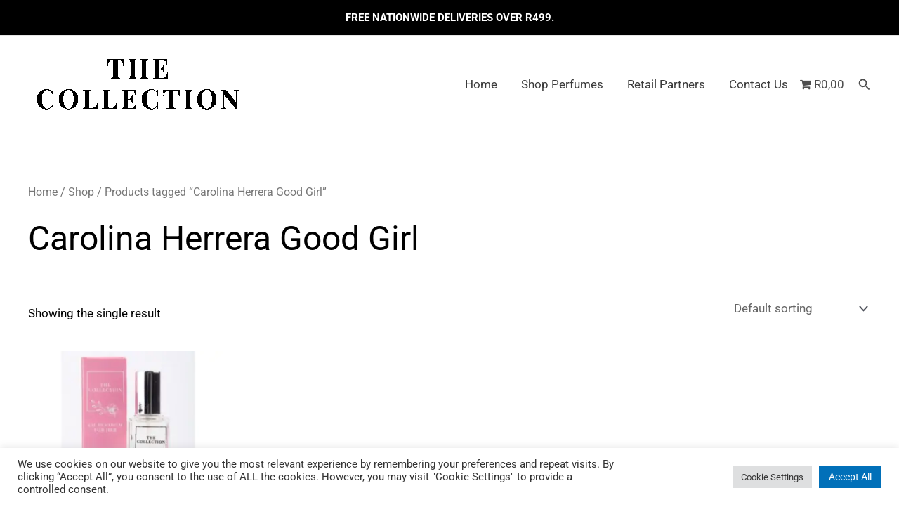

--- FILE ---
content_type: text/html; charset=utf-8
request_url: https://www.google.com/recaptcha/api2/anchor?ar=1&k=6Lfdu_grAAAAAG_fK0anyZcR3iYMkICKm-hMWtEg&co=aHR0cHM6Ly9jb2xsZWN0aW9ucGVyZnVtZS5jby56YTo0NDM.&hl=en&v=PoyoqOPhxBO7pBk68S4YbpHZ&size=invisible&anchor-ms=20000&execute-ms=30000&cb=52g9lv61jbb
body_size: 48764
content:
<!DOCTYPE HTML><html dir="ltr" lang="en"><head><meta http-equiv="Content-Type" content="text/html; charset=UTF-8">
<meta http-equiv="X-UA-Compatible" content="IE=edge">
<title>reCAPTCHA</title>
<style type="text/css">
/* cyrillic-ext */
@font-face {
  font-family: 'Roboto';
  font-style: normal;
  font-weight: 400;
  font-stretch: 100%;
  src: url(//fonts.gstatic.com/s/roboto/v48/KFO7CnqEu92Fr1ME7kSn66aGLdTylUAMa3GUBHMdazTgWw.woff2) format('woff2');
  unicode-range: U+0460-052F, U+1C80-1C8A, U+20B4, U+2DE0-2DFF, U+A640-A69F, U+FE2E-FE2F;
}
/* cyrillic */
@font-face {
  font-family: 'Roboto';
  font-style: normal;
  font-weight: 400;
  font-stretch: 100%;
  src: url(//fonts.gstatic.com/s/roboto/v48/KFO7CnqEu92Fr1ME7kSn66aGLdTylUAMa3iUBHMdazTgWw.woff2) format('woff2');
  unicode-range: U+0301, U+0400-045F, U+0490-0491, U+04B0-04B1, U+2116;
}
/* greek-ext */
@font-face {
  font-family: 'Roboto';
  font-style: normal;
  font-weight: 400;
  font-stretch: 100%;
  src: url(//fonts.gstatic.com/s/roboto/v48/KFO7CnqEu92Fr1ME7kSn66aGLdTylUAMa3CUBHMdazTgWw.woff2) format('woff2');
  unicode-range: U+1F00-1FFF;
}
/* greek */
@font-face {
  font-family: 'Roboto';
  font-style: normal;
  font-weight: 400;
  font-stretch: 100%;
  src: url(//fonts.gstatic.com/s/roboto/v48/KFO7CnqEu92Fr1ME7kSn66aGLdTylUAMa3-UBHMdazTgWw.woff2) format('woff2');
  unicode-range: U+0370-0377, U+037A-037F, U+0384-038A, U+038C, U+038E-03A1, U+03A3-03FF;
}
/* math */
@font-face {
  font-family: 'Roboto';
  font-style: normal;
  font-weight: 400;
  font-stretch: 100%;
  src: url(//fonts.gstatic.com/s/roboto/v48/KFO7CnqEu92Fr1ME7kSn66aGLdTylUAMawCUBHMdazTgWw.woff2) format('woff2');
  unicode-range: U+0302-0303, U+0305, U+0307-0308, U+0310, U+0312, U+0315, U+031A, U+0326-0327, U+032C, U+032F-0330, U+0332-0333, U+0338, U+033A, U+0346, U+034D, U+0391-03A1, U+03A3-03A9, U+03B1-03C9, U+03D1, U+03D5-03D6, U+03F0-03F1, U+03F4-03F5, U+2016-2017, U+2034-2038, U+203C, U+2040, U+2043, U+2047, U+2050, U+2057, U+205F, U+2070-2071, U+2074-208E, U+2090-209C, U+20D0-20DC, U+20E1, U+20E5-20EF, U+2100-2112, U+2114-2115, U+2117-2121, U+2123-214F, U+2190, U+2192, U+2194-21AE, U+21B0-21E5, U+21F1-21F2, U+21F4-2211, U+2213-2214, U+2216-22FF, U+2308-230B, U+2310, U+2319, U+231C-2321, U+2336-237A, U+237C, U+2395, U+239B-23B7, U+23D0, U+23DC-23E1, U+2474-2475, U+25AF, U+25B3, U+25B7, U+25BD, U+25C1, U+25CA, U+25CC, U+25FB, U+266D-266F, U+27C0-27FF, U+2900-2AFF, U+2B0E-2B11, U+2B30-2B4C, U+2BFE, U+3030, U+FF5B, U+FF5D, U+1D400-1D7FF, U+1EE00-1EEFF;
}
/* symbols */
@font-face {
  font-family: 'Roboto';
  font-style: normal;
  font-weight: 400;
  font-stretch: 100%;
  src: url(//fonts.gstatic.com/s/roboto/v48/KFO7CnqEu92Fr1ME7kSn66aGLdTylUAMaxKUBHMdazTgWw.woff2) format('woff2');
  unicode-range: U+0001-000C, U+000E-001F, U+007F-009F, U+20DD-20E0, U+20E2-20E4, U+2150-218F, U+2190, U+2192, U+2194-2199, U+21AF, U+21E6-21F0, U+21F3, U+2218-2219, U+2299, U+22C4-22C6, U+2300-243F, U+2440-244A, U+2460-24FF, U+25A0-27BF, U+2800-28FF, U+2921-2922, U+2981, U+29BF, U+29EB, U+2B00-2BFF, U+4DC0-4DFF, U+FFF9-FFFB, U+10140-1018E, U+10190-1019C, U+101A0, U+101D0-101FD, U+102E0-102FB, U+10E60-10E7E, U+1D2C0-1D2D3, U+1D2E0-1D37F, U+1F000-1F0FF, U+1F100-1F1AD, U+1F1E6-1F1FF, U+1F30D-1F30F, U+1F315, U+1F31C, U+1F31E, U+1F320-1F32C, U+1F336, U+1F378, U+1F37D, U+1F382, U+1F393-1F39F, U+1F3A7-1F3A8, U+1F3AC-1F3AF, U+1F3C2, U+1F3C4-1F3C6, U+1F3CA-1F3CE, U+1F3D4-1F3E0, U+1F3ED, U+1F3F1-1F3F3, U+1F3F5-1F3F7, U+1F408, U+1F415, U+1F41F, U+1F426, U+1F43F, U+1F441-1F442, U+1F444, U+1F446-1F449, U+1F44C-1F44E, U+1F453, U+1F46A, U+1F47D, U+1F4A3, U+1F4B0, U+1F4B3, U+1F4B9, U+1F4BB, U+1F4BF, U+1F4C8-1F4CB, U+1F4D6, U+1F4DA, U+1F4DF, U+1F4E3-1F4E6, U+1F4EA-1F4ED, U+1F4F7, U+1F4F9-1F4FB, U+1F4FD-1F4FE, U+1F503, U+1F507-1F50B, U+1F50D, U+1F512-1F513, U+1F53E-1F54A, U+1F54F-1F5FA, U+1F610, U+1F650-1F67F, U+1F687, U+1F68D, U+1F691, U+1F694, U+1F698, U+1F6AD, U+1F6B2, U+1F6B9-1F6BA, U+1F6BC, U+1F6C6-1F6CF, U+1F6D3-1F6D7, U+1F6E0-1F6EA, U+1F6F0-1F6F3, U+1F6F7-1F6FC, U+1F700-1F7FF, U+1F800-1F80B, U+1F810-1F847, U+1F850-1F859, U+1F860-1F887, U+1F890-1F8AD, U+1F8B0-1F8BB, U+1F8C0-1F8C1, U+1F900-1F90B, U+1F93B, U+1F946, U+1F984, U+1F996, U+1F9E9, U+1FA00-1FA6F, U+1FA70-1FA7C, U+1FA80-1FA89, U+1FA8F-1FAC6, U+1FACE-1FADC, U+1FADF-1FAE9, U+1FAF0-1FAF8, U+1FB00-1FBFF;
}
/* vietnamese */
@font-face {
  font-family: 'Roboto';
  font-style: normal;
  font-weight: 400;
  font-stretch: 100%;
  src: url(//fonts.gstatic.com/s/roboto/v48/KFO7CnqEu92Fr1ME7kSn66aGLdTylUAMa3OUBHMdazTgWw.woff2) format('woff2');
  unicode-range: U+0102-0103, U+0110-0111, U+0128-0129, U+0168-0169, U+01A0-01A1, U+01AF-01B0, U+0300-0301, U+0303-0304, U+0308-0309, U+0323, U+0329, U+1EA0-1EF9, U+20AB;
}
/* latin-ext */
@font-face {
  font-family: 'Roboto';
  font-style: normal;
  font-weight: 400;
  font-stretch: 100%;
  src: url(//fonts.gstatic.com/s/roboto/v48/KFO7CnqEu92Fr1ME7kSn66aGLdTylUAMa3KUBHMdazTgWw.woff2) format('woff2');
  unicode-range: U+0100-02BA, U+02BD-02C5, U+02C7-02CC, U+02CE-02D7, U+02DD-02FF, U+0304, U+0308, U+0329, U+1D00-1DBF, U+1E00-1E9F, U+1EF2-1EFF, U+2020, U+20A0-20AB, U+20AD-20C0, U+2113, U+2C60-2C7F, U+A720-A7FF;
}
/* latin */
@font-face {
  font-family: 'Roboto';
  font-style: normal;
  font-weight: 400;
  font-stretch: 100%;
  src: url(//fonts.gstatic.com/s/roboto/v48/KFO7CnqEu92Fr1ME7kSn66aGLdTylUAMa3yUBHMdazQ.woff2) format('woff2');
  unicode-range: U+0000-00FF, U+0131, U+0152-0153, U+02BB-02BC, U+02C6, U+02DA, U+02DC, U+0304, U+0308, U+0329, U+2000-206F, U+20AC, U+2122, U+2191, U+2193, U+2212, U+2215, U+FEFF, U+FFFD;
}
/* cyrillic-ext */
@font-face {
  font-family: 'Roboto';
  font-style: normal;
  font-weight: 500;
  font-stretch: 100%;
  src: url(//fonts.gstatic.com/s/roboto/v48/KFO7CnqEu92Fr1ME7kSn66aGLdTylUAMa3GUBHMdazTgWw.woff2) format('woff2');
  unicode-range: U+0460-052F, U+1C80-1C8A, U+20B4, U+2DE0-2DFF, U+A640-A69F, U+FE2E-FE2F;
}
/* cyrillic */
@font-face {
  font-family: 'Roboto';
  font-style: normal;
  font-weight: 500;
  font-stretch: 100%;
  src: url(//fonts.gstatic.com/s/roboto/v48/KFO7CnqEu92Fr1ME7kSn66aGLdTylUAMa3iUBHMdazTgWw.woff2) format('woff2');
  unicode-range: U+0301, U+0400-045F, U+0490-0491, U+04B0-04B1, U+2116;
}
/* greek-ext */
@font-face {
  font-family: 'Roboto';
  font-style: normal;
  font-weight: 500;
  font-stretch: 100%;
  src: url(//fonts.gstatic.com/s/roboto/v48/KFO7CnqEu92Fr1ME7kSn66aGLdTylUAMa3CUBHMdazTgWw.woff2) format('woff2');
  unicode-range: U+1F00-1FFF;
}
/* greek */
@font-face {
  font-family: 'Roboto';
  font-style: normal;
  font-weight: 500;
  font-stretch: 100%;
  src: url(//fonts.gstatic.com/s/roboto/v48/KFO7CnqEu92Fr1ME7kSn66aGLdTylUAMa3-UBHMdazTgWw.woff2) format('woff2');
  unicode-range: U+0370-0377, U+037A-037F, U+0384-038A, U+038C, U+038E-03A1, U+03A3-03FF;
}
/* math */
@font-face {
  font-family: 'Roboto';
  font-style: normal;
  font-weight: 500;
  font-stretch: 100%;
  src: url(//fonts.gstatic.com/s/roboto/v48/KFO7CnqEu92Fr1ME7kSn66aGLdTylUAMawCUBHMdazTgWw.woff2) format('woff2');
  unicode-range: U+0302-0303, U+0305, U+0307-0308, U+0310, U+0312, U+0315, U+031A, U+0326-0327, U+032C, U+032F-0330, U+0332-0333, U+0338, U+033A, U+0346, U+034D, U+0391-03A1, U+03A3-03A9, U+03B1-03C9, U+03D1, U+03D5-03D6, U+03F0-03F1, U+03F4-03F5, U+2016-2017, U+2034-2038, U+203C, U+2040, U+2043, U+2047, U+2050, U+2057, U+205F, U+2070-2071, U+2074-208E, U+2090-209C, U+20D0-20DC, U+20E1, U+20E5-20EF, U+2100-2112, U+2114-2115, U+2117-2121, U+2123-214F, U+2190, U+2192, U+2194-21AE, U+21B0-21E5, U+21F1-21F2, U+21F4-2211, U+2213-2214, U+2216-22FF, U+2308-230B, U+2310, U+2319, U+231C-2321, U+2336-237A, U+237C, U+2395, U+239B-23B7, U+23D0, U+23DC-23E1, U+2474-2475, U+25AF, U+25B3, U+25B7, U+25BD, U+25C1, U+25CA, U+25CC, U+25FB, U+266D-266F, U+27C0-27FF, U+2900-2AFF, U+2B0E-2B11, U+2B30-2B4C, U+2BFE, U+3030, U+FF5B, U+FF5D, U+1D400-1D7FF, U+1EE00-1EEFF;
}
/* symbols */
@font-face {
  font-family: 'Roboto';
  font-style: normal;
  font-weight: 500;
  font-stretch: 100%;
  src: url(//fonts.gstatic.com/s/roboto/v48/KFO7CnqEu92Fr1ME7kSn66aGLdTylUAMaxKUBHMdazTgWw.woff2) format('woff2');
  unicode-range: U+0001-000C, U+000E-001F, U+007F-009F, U+20DD-20E0, U+20E2-20E4, U+2150-218F, U+2190, U+2192, U+2194-2199, U+21AF, U+21E6-21F0, U+21F3, U+2218-2219, U+2299, U+22C4-22C6, U+2300-243F, U+2440-244A, U+2460-24FF, U+25A0-27BF, U+2800-28FF, U+2921-2922, U+2981, U+29BF, U+29EB, U+2B00-2BFF, U+4DC0-4DFF, U+FFF9-FFFB, U+10140-1018E, U+10190-1019C, U+101A0, U+101D0-101FD, U+102E0-102FB, U+10E60-10E7E, U+1D2C0-1D2D3, U+1D2E0-1D37F, U+1F000-1F0FF, U+1F100-1F1AD, U+1F1E6-1F1FF, U+1F30D-1F30F, U+1F315, U+1F31C, U+1F31E, U+1F320-1F32C, U+1F336, U+1F378, U+1F37D, U+1F382, U+1F393-1F39F, U+1F3A7-1F3A8, U+1F3AC-1F3AF, U+1F3C2, U+1F3C4-1F3C6, U+1F3CA-1F3CE, U+1F3D4-1F3E0, U+1F3ED, U+1F3F1-1F3F3, U+1F3F5-1F3F7, U+1F408, U+1F415, U+1F41F, U+1F426, U+1F43F, U+1F441-1F442, U+1F444, U+1F446-1F449, U+1F44C-1F44E, U+1F453, U+1F46A, U+1F47D, U+1F4A3, U+1F4B0, U+1F4B3, U+1F4B9, U+1F4BB, U+1F4BF, U+1F4C8-1F4CB, U+1F4D6, U+1F4DA, U+1F4DF, U+1F4E3-1F4E6, U+1F4EA-1F4ED, U+1F4F7, U+1F4F9-1F4FB, U+1F4FD-1F4FE, U+1F503, U+1F507-1F50B, U+1F50D, U+1F512-1F513, U+1F53E-1F54A, U+1F54F-1F5FA, U+1F610, U+1F650-1F67F, U+1F687, U+1F68D, U+1F691, U+1F694, U+1F698, U+1F6AD, U+1F6B2, U+1F6B9-1F6BA, U+1F6BC, U+1F6C6-1F6CF, U+1F6D3-1F6D7, U+1F6E0-1F6EA, U+1F6F0-1F6F3, U+1F6F7-1F6FC, U+1F700-1F7FF, U+1F800-1F80B, U+1F810-1F847, U+1F850-1F859, U+1F860-1F887, U+1F890-1F8AD, U+1F8B0-1F8BB, U+1F8C0-1F8C1, U+1F900-1F90B, U+1F93B, U+1F946, U+1F984, U+1F996, U+1F9E9, U+1FA00-1FA6F, U+1FA70-1FA7C, U+1FA80-1FA89, U+1FA8F-1FAC6, U+1FACE-1FADC, U+1FADF-1FAE9, U+1FAF0-1FAF8, U+1FB00-1FBFF;
}
/* vietnamese */
@font-face {
  font-family: 'Roboto';
  font-style: normal;
  font-weight: 500;
  font-stretch: 100%;
  src: url(//fonts.gstatic.com/s/roboto/v48/KFO7CnqEu92Fr1ME7kSn66aGLdTylUAMa3OUBHMdazTgWw.woff2) format('woff2');
  unicode-range: U+0102-0103, U+0110-0111, U+0128-0129, U+0168-0169, U+01A0-01A1, U+01AF-01B0, U+0300-0301, U+0303-0304, U+0308-0309, U+0323, U+0329, U+1EA0-1EF9, U+20AB;
}
/* latin-ext */
@font-face {
  font-family: 'Roboto';
  font-style: normal;
  font-weight: 500;
  font-stretch: 100%;
  src: url(//fonts.gstatic.com/s/roboto/v48/KFO7CnqEu92Fr1ME7kSn66aGLdTylUAMa3KUBHMdazTgWw.woff2) format('woff2');
  unicode-range: U+0100-02BA, U+02BD-02C5, U+02C7-02CC, U+02CE-02D7, U+02DD-02FF, U+0304, U+0308, U+0329, U+1D00-1DBF, U+1E00-1E9F, U+1EF2-1EFF, U+2020, U+20A0-20AB, U+20AD-20C0, U+2113, U+2C60-2C7F, U+A720-A7FF;
}
/* latin */
@font-face {
  font-family: 'Roboto';
  font-style: normal;
  font-weight: 500;
  font-stretch: 100%;
  src: url(//fonts.gstatic.com/s/roboto/v48/KFO7CnqEu92Fr1ME7kSn66aGLdTylUAMa3yUBHMdazQ.woff2) format('woff2');
  unicode-range: U+0000-00FF, U+0131, U+0152-0153, U+02BB-02BC, U+02C6, U+02DA, U+02DC, U+0304, U+0308, U+0329, U+2000-206F, U+20AC, U+2122, U+2191, U+2193, U+2212, U+2215, U+FEFF, U+FFFD;
}
/* cyrillic-ext */
@font-face {
  font-family: 'Roboto';
  font-style: normal;
  font-weight: 900;
  font-stretch: 100%;
  src: url(//fonts.gstatic.com/s/roboto/v48/KFO7CnqEu92Fr1ME7kSn66aGLdTylUAMa3GUBHMdazTgWw.woff2) format('woff2');
  unicode-range: U+0460-052F, U+1C80-1C8A, U+20B4, U+2DE0-2DFF, U+A640-A69F, U+FE2E-FE2F;
}
/* cyrillic */
@font-face {
  font-family: 'Roboto';
  font-style: normal;
  font-weight: 900;
  font-stretch: 100%;
  src: url(//fonts.gstatic.com/s/roboto/v48/KFO7CnqEu92Fr1ME7kSn66aGLdTylUAMa3iUBHMdazTgWw.woff2) format('woff2');
  unicode-range: U+0301, U+0400-045F, U+0490-0491, U+04B0-04B1, U+2116;
}
/* greek-ext */
@font-face {
  font-family: 'Roboto';
  font-style: normal;
  font-weight: 900;
  font-stretch: 100%;
  src: url(//fonts.gstatic.com/s/roboto/v48/KFO7CnqEu92Fr1ME7kSn66aGLdTylUAMa3CUBHMdazTgWw.woff2) format('woff2');
  unicode-range: U+1F00-1FFF;
}
/* greek */
@font-face {
  font-family: 'Roboto';
  font-style: normal;
  font-weight: 900;
  font-stretch: 100%;
  src: url(//fonts.gstatic.com/s/roboto/v48/KFO7CnqEu92Fr1ME7kSn66aGLdTylUAMa3-UBHMdazTgWw.woff2) format('woff2');
  unicode-range: U+0370-0377, U+037A-037F, U+0384-038A, U+038C, U+038E-03A1, U+03A3-03FF;
}
/* math */
@font-face {
  font-family: 'Roboto';
  font-style: normal;
  font-weight: 900;
  font-stretch: 100%;
  src: url(//fonts.gstatic.com/s/roboto/v48/KFO7CnqEu92Fr1ME7kSn66aGLdTylUAMawCUBHMdazTgWw.woff2) format('woff2');
  unicode-range: U+0302-0303, U+0305, U+0307-0308, U+0310, U+0312, U+0315, U+031A, U+0326-0327, U+032C, U+032F-0330, U+0332-0333, U+0338, U+033A, U+0346, U+034D, U+0391-03A1, U+03A3-03A9, U+03B1-03C9, U+03D1, U+03D5-03D6, U+03F0-03F1, U+03F4-03F5, U+2016-2017, U+2034-2038, U+203C, U+2040, U+2043, U+2047, U+2050, U+2057, U+205F, U+2070-2071, U+2074-208E, U+2090-209C, U+20D0-20DC, U+20E1, U+20E5-20EF, U+2100-2112, U+2114-2115, U+2117-2121, U+2123-214F, U+2190, U+2192, U+2194-21AE, U+21B0-21E5, U+21F1-21F2, U+21F4-2211, U+2213-2214, U+2216-22FF, U+2308-230B, U+2310, U+2319, U+231C-2321, U+2336-237A, U+237C, U+2395, U+239B-23B7, U+23D0, U+23DC-23E1, U+2474-2475, U+25AF, U+25B3, U+25B7, U+25BD, U+25C1, U+25CA, U+25CC, U+25FB, U+266D-266F, U+27C0-27FF, U+2900-2AFF, U+2B0E-2B11, U+2B30-2B4C, U+2BFE, U+3030, U+FF5B, U+FF5D, U+1D400-1D7FF, U+1EE00-1EEFF;
}
/* symbols */
@font-face {
  font-family: 'Roboto';
  font-style: normal;
  font-weight: 900;
  font-stretch: 100%;
  src: url(//fonts.gstatic.com/s/roboto/v48/KFO7CnqEu92Fr1ME7kSn66aGLdTylUAMaxKUBHMdazTgWw.woff2) format('woff2');
  unicode-range: U+0001-000C, U+000E-001F, U+007F-009F, U+20DD-20E0, U+20E2-20E4, U+2150-218F, U+2190, U+2192, U+2194-2199, U+21AF, U+21E6-21F0, U+21F3, U+2218-2219, U+2299, U+22C4-22C6, U+2300-243F, U+2440-244A, U+2460-24FF, U+25A0-27BF, U+2800-28FF, U+2921-2922, U+2981, U+29BF, U+29EB, U+2B00-2BFF, U+4DC0-4DFF, U+FFF9-FFFB, U+10140-1018E, U+10190-1019C, U+101A0, U+101D0-101FD, U+102E0-102FB, U+10E60-10E7E, U+1D2C0-1D2D3, U+1D2E0-1D37F, U+1F000-1F0FF, U+1F100-1F1AD, U+1F1E6-1F1FF, U+1F30D-1F30F, U+1F315, U+1F31C, U+1F31E, U+1F320-1F32C, U+1F336, U+1F378, U+1F37D, U+1F382, U+1F393-1F39F, U+1F3A7-1F3A8, U+1F3AC-1F3AF, U+1F3C2, U+1F3C4-1F3C6, U+1F3CA-1F3CE, U+1F3D4-1F3E0, U+1F3ED, U+1F3F1-1F3F3, U+1F3F5-1F3F7, U+1F408, U+1F415, U+1F41F, U+1F426, U+1F43F, U+1F441-1F442, U+1F444, U+1F446-1F449, U+1F44C-1F44E, U+1F453, U+1F46A, U+1F47D, U+1F4A3, U+1F4B0, U+1F4B3, U+1F4B9, U+1F4BB, U+1F4BF, U+1F4C8-1F4CB, U+1F4D6, U+1F4DA, U+1F4DF, U+1F4E3-1F4E6, U+1F4EA-1F4ED, U+1F4F7, U+1F4F9-1F4FB, U+1F4FD-1F4FE, U+1F503, U+1F507-1F50B, U+1F50D, U+1F512-1F513, U+1F53E-1F54A, U+1F54F-1F5FA, U+1F610, U+1F650-1F67F, U+1F687, U+1F68D, U+1F691, U+1F694, U+1F698, U+1F6AD, U+1F6B2, U+1F6B9-1F6BA, U+1F6BC, U+1F6C6-1F6CF, U+1F6D3-1F6D7, U+1F6E0-1F6EA, U+1F6F0-1F6F3, U+1F6F7-1F6FC, U+1F700-1F7FF, U+1F800-1F80B, U+1F810-1F847, U+1F850-1F859, U+1F860-1F887, U+1F890-1F8AD, U+1F8B0-1F8BB, U+1F8C0-1F8C1, U+1F900-1F90B, U+1F93B, U+1F946, U+1F984, U+1F996, U+1F9E9, U+1FA00-1FA6F, U+1FA70-1FA7C, U+1FA80-1FA89, U+1FA8F-1FAC6, U+1FACE-1FADC, U+1FADF-1FAE9, U+1FAF0-1FAF8, U+1FB00-1FBFF;
}
/* vietnamese */
@font-face {
  font-family: 'Roboto';
  font-style: normal;
  font-weight: 900;
  font-stretch: 100%;
  src: url(//fonts.gstatic.com/s/roboto/v48/KFO7CnqEu92Fr1ME7kSn66aGLdTylUAMa3OUBHMdazTgWw.woff2) format('woff2');
  unicode-range: U+0102-0103, U+0110-0111, U+0128-0129, U+0168-0169, U+01A0-01A1, U+01AF-01B0, U+0300-0301, U+0303-0304, U+0308-0309, U+0323, U+0329, U+1EA0-1EF9, U+20AB;
}
/* latin-ext */
@font-face {
  font-family: 'Roboto';
  font-style: normal;
  font-weight: 900;
  font-stretch: 100%;
  src: url(//fonts.gstatic.com/s/roboto/v48/KFO7CnqEu92Fr1ME7kSn66aGLdTylUAMa3KUBHMdazTgWw.woff2) format('woff2');
  unicode-range: U+0100-02BA, U+02BD-02C5, U+02C7-02CC, U+02CE-02D7, U+02DD-02FF, U+0304, U+0308, U+0329, U+1D00-1DBF, U+1E00-1E9F, U+1EF2-1EFF, U+2020, U+20A0-20AB, U+20AD-20C0, U+2113, U+2C60-2C7F, U+A720-A7FF;
}
/* latin */
@font-face {
  font-family: 'Roboto';
  font-style: normal;
  font-weight: 900;
  font-stretch: 100%;
  src: url(//fonts.gstatic.com/s/roboto/v48/KFO7CnqEu92Fr1ME7kSn66aGLdTylUAMa3yUBHMdazQ.woff2) format('woff2');
  unicode-range: U+0000-00FF, U+0131, U+0152-0153, U+02BB-02BC, U+02C6, U+02DA, U+02DC, U+0304, U+0308, U+0329, U+2000-206F, U+20AC, U+2122, U+2191, U+2193, U+2212, U+2215, U+FEFF, U+FFFD;
}

</style>
<link rel="stylesheet" type="text/css" href="https://www.gstatic.com/recaptcha/releases/PoyoqOPhxBO7pBk68S4YbpHZ/styles__ltr.css">
<script nonce="bCXImKw1-yEbsLtmOJz0IQ" type="text/javascript">window['__recaptcha_api'] = 'https://www.google.com/recaptcha/api2/';</script>
<script type="text/javascript" src="https://www.gstatic.com/recaptcha/releases/PoyoqOPhxBO7pBk68S4YbpHZ/recaptcha__en.js" nonce="bCXImKw1-yEbsLtmOJz0IQ">
      
    </script></head>
<body><div id="rc-anchor-alert" class="rc-anchor-alert"></div>
<input type="hidden" id="recaptcha-token" value="[base64]">
<script type="text/javascript" nonce="bCXImKw1-yEbsLtmOJz0IQ">
      recaptcha.anchor.Main.init("[\x22ainput\x22,[\x22bgdata\x22,\x22\x22,\[base64]/[base64]/[base64]/bmV3IHJbeF0oY1swXSk6RT09Mj9uZXcgclt4XShjWzBdLGNbMV0pOkU9PTM/bmV3IHJbeF0oY1swXSxjWzFdLGNbMl0pOkU9PTQ/[base64]/[base64]/[base64]/[base64]/[base64]/[base64]/[base64]/[base64]\x22,\[base64]\\u003d\x22,\[base64]/wqshw6fDgMK6cgrDrhbCpz7Cj8OpQMO/TcKnGsOYZ8OXOsKaOg5HXAHCuMKjD8OQwpMfLhIWKcOxwqhhCcO1NcO8KsKlwpvDsMOewo8gQ8OwDyrCigbDpkHCiHDCvEdjwqUSSVUqTMKqwoLDqWfDlggZw5fCpGLDgsOye8K7wpdpwo/DqsKlwqodwoTChMKiw5xWw6x2wobDnsO0w5/Ckw/DowrCi8OaWSTCnMKMMMOwwqHChXzDkcKIw7Jpb8Ksw58HE8OJfcKfwpYYC8Kew7PDm8OAYCjCuFXDhUY8wpseS1tsKwTDuUfCrcOoCx5fw5EcwrV1w6vDq8KLw70aCMK1w7RpwrQiwo3CoR/DgXPCrMK4w5vDi0/CjsO8wpDCuyPCpsOXV8K2PgDChTrCtXPDtMOCF1pbwpvDv8O0w7ZMWidewoPDuFPDgMKJcyrCpMOWw6LCqMKEwrvCjMKfwqsYwqrCiFvClhDCiUDDvcKQJgrDgsKbLsOuQMOdFUllw7zCuV3DkDYfw5zCgsOFwotPPcKRITB/DsKiw4U+woTCiMOJEsKvfwp1wpnDtX3DvlsMNDfDt8O8wo5vw5R4wq/CjEbCp8O5b8O3wqA4OMO2AsK0w7DDiH8jNMOXTVzCqj/[base64]/DuhrCrH1QUx7DnsO0cMO7wqDDj8Kgw4nCnMKZw4bCmh5Hwo94O8KpRMORw5nCmG4lwqE9QsKmKcOaw5/DvcOUwp1TBcKZwpEbL8Kabgdjw47Cs8OtwqnDvhA3cn90Q8KiwpLDuDZTw5cHXcOQwp9wTMKSw53DoWh3wpcDwqJBwpA+wp/CiUHCkMK0JC/Cu0/DvsOPCErCr8KwehPCnsOsZ044w6vCqHTDnMO/D8K3aSrCl8K2w4nDscKdwq/DlHkzWFBkb8KUC1lzwrNLbcOGwptKAVpjw6nCgxkjCTBHw4LCkcKsB8K4w7NWw71dw7cEwpbDgFp2IRt7HWtSBkPDvsOGbRYmeH/Do2jDuTXDo8OsF0FQCmUBXsKzw5HDqGNVFTAUwpTCu8OIBMObw4YPRMK8NXICOmDCo8KrNwbCvQ9Rf8KQw4/DjMKHOMK4K8O1NSvDpsOQwrLDmzzDrWVFWsKywo3DvcO9w5Vrw6Akw7/[base64]/CgMOZfyMcwonCusOwwokCcwPCucK+w5ZBw6nDncOMKMOsQzRawojCm8Ocw6NYwqLCnXPDuRkHU8KCw7I8Bm4hQ8KWYMOQw5TDscODw4PCucKow6JXw4bCo8K8NcKeK8OjM0HCocO/w7sfw6Y1wrNAcBPCpGrCiCxVYsOZOUzCm8KSD8KfHW/ClMOPR8K7S1nDo8OCRgDDqE7DkcOiHsKQPTHDmsOGUm0KQ1ZYWMOUES8Tw4J0fcKgw6xvwozCgXI5w6LCiMKSw7zDscKeGcKiLiYwHgUzUQvCvsO7N2dIF8O/[base64]/DtF7Cp8KQwpcaPFTCicKSMcKGRENww5FRwqnClMKowp/ChMKIw5FrXMO+w4VpVsOcH1c4TUDCgSjCghTDkMOYwqLCp8Kgw5LCgBlQb8OWQyLCssKjwp99ZGDDvXPCoG3DmsKxw5XDrMOzw71LDGXCijDCnXpvL8KdwoHDq3bChEjCnT5YPsORw6kmKSxVOsKcwrdPw5XDtcO0woZrw6PDkHozw6TCg0/CtsKrwpgLekXChHDDhELCnUnDvMOSwrxAwrPChFdTNcKQSi7DpRNfPQrCliLDusOCw4vCk8Ojwr7Cvy3CsF02X8OGwoDCr8ONYsK8w5tAwojDucK9wotPwrE6w6tODMOdwpxWeMO7wqEOw71KO8K2wr5Lwp3Dj0l9wrXDo8K1XXjCrRxCGAPCkMOCSMO/w6zCl8OOwq4rIXrDn8OKw6vCrcKlZ8KYd0PCk1kaw7lLw7TDksOMwrfCkMKCBsK8w6BVw6N6wpjCoMKDR1RrG3N1w5NYwr4vwpfCosKqw53Dhy3DsE7DisKGVV/[base64]/[base64]/DhMOzwr3DuSfCulrDpgXCosKqSTZ2TcOQci9ywqNHwrzCo8OCY8KcNcKGCSBNw7XCqHcXY8Klw5rCmsKiK8KXw43ClMKJSWwbF8ObHMOXwqLCvnXDqsOxcmHDr8K5YA/DvcOvRRsYwpwUwoUjwoPCq1LDkcOcw6wyXsOrCcOUdMK3fMOsZcO8XMOmOcKMwpFDwr9jwpZDwplgdsOIT3nCgMOBT3d8HiwuAMKQPsKWIsOywpdKSHzCmF/CuFjDhcOIw4VlEU3CqMO4w6XDo8Onw4jCq8OXw5EiVcKZG00Qw4zCisOEfyfCiFllU8KgBlHDmMKaw5V+H8K1w75hwprDm8KqShYswpvCtMK/KhkvwovClVnDkQrDt8KAAsO1eXQbwoTDlH3DtgbCsxpYw4FrL8Owwo3DkjFAwotqw5EwHsKow4dyJTTCvSbCkcK8w41QLMKZwpRbw69Ow7p4wqxPw6Iuw6/DjMOKOx3ClSFiw7Y3w6XDuFTDkk9nwqxvwohAw5krwq7DoXojTsKQecKvw7zCgcOAw7V5woHDmcOdwpbDtHUlw6Yqw5vDnX3CiV/DrQXCo3bCu8Kxw7/DucOrGEwcwrV+wqfDkHDCl8KBwr7Ds0ZqCVfCv8OEbGxeNMKkSVkyw4LDixfCqcKrLFfCisOkEMO3w5zCosOhw5bCjMKlwrvCjHp/wqUmKcKzw4wfwpRWwoLCpxzDiMO1WBvCgsOXWFvDh8OsU3JtKMOSSMOzwo/CpsOLwqvDm04iNFHDssO+woVPwr3Do27CosKbw4bDoMO3wo0yw4XDrsKLTyzDlhtFXWLCuR8Aw7lPZUDDvC7CusKNZj/DosOZwoYZCQ5lGMOKCcOLw4vDm8K/wrXCvlctcEzCpsKkJMKawoBCb3/Dh8K0wo3DulsXeAvDvsOpRsKewpzCsSpBw7FswrHCocOjVsKqw53CoXDCpjhFw57DuhdBwrnDhcKuwqfCp8KtSsOHwr7Cp0TCsWDCmWt2w6XDtHfCv8K6A3wObsORw5nDhWY/Zi/[base64]/[base64]/DhsOBw6N2wpN5SsKdCMKhwpEvw48DwoLDqzXDsMKNAzNKwovDiSbCiXfCqlTDn1LDrxrCvsOgwphCeMOQc1NFI8KuYMKdABYFJB7DkSfDg8O6w6HCmQ56wrMOSVIiw6YnwrAQwo7CpmDCm3Frw54mbTXCmsKLw6XCg8O6EHpEbcKbMFIIwqMxTcK/V8OpfsKMwr5Rw5/[base64]/[base64]/w5/DnmbDpMOUw57DqcKaw4NaYiw5wq/CgA7DqcKrYz5WXMOvQScOw7jDisOUw5rDkRF8wrk9wphMwrTDqMKsKH8ywpjDqcONQMOBw6N+PSLCgcO2C2s/w7RlBMKTwq3DniHCgFDCisKaOk3Ds8Khw5TDu8OkTU3CkMOPw6wVZUfCpcKIwpRKwr/Cr1ZnV0/DnjXCtcOKdR/[base64]/CrVjDhQbDmUnDv3c8bxMmccKGHDbCn2PCi0/Dm8KVw57DisKmAcKNwoU9NMOoKcOrwrjCpHnCrTkcJ8OZwpAJX15ORkIDP8OBRjTDqMOPw7kiw5RRwppkJSzDpxTCjsO8w7DCtFkTw5bCk1xjw5jDtBrDiy0RMT3Cj8Kvw6zCq8KhwoV9w7PCi03Ch8O/w6nCtGDCmkXCq8OlTwhcGcOPwpJAwqXDmRxtw5JawqxEKMKZw6wJdX3DmMK0wrw6wroUX8KcGsKPwqMWw6Qmw4MFw6TCjBjCrsOWFG3CoxxOw5vCgcODw7pbVWHDpMKmwr8swqlzRhnCnm96w6DCjHIEw7IPw4bCviHDgcKqeEAVwrQgwoQ/RMOVw5pcw5zDusKwLBsoNWYJQCQuKC7DuMO7GH1kw6fClsOTw5TDp8Kow5ghw4DCj8O2wqjDsMKiDyRVw6N1IMOpw5XDkwLDjMKkw6t6wqRaH8ORIcK9dnHDicKSwpPDsmE2bSksw5NrS8Oow4fDu8OgREgkwpR0JsKBdRrDusOCw4V0PMOgfHHDi8KSQcK4Dks/[base64]/CusKBwoDDnsKsw4TCky8mwrPCo8K4wrgYJcOYYcOaw7Ijw4JXw5vDiMOsw7sELwcxV8KzXH0ww6hnw4FMShFdZTzCn17Ci8KDwrRIAhE8w4bCiMOgwpwAw4LCtcO6w5EEWsOAa1DDqCxaY3fDiG/Dp8K/wqISw6RvJzJOwrzCngJ8CHxzWcOkw5/[base64]/DogdeVVbDksOnw47DjcO7w5vCvsOgwo3DihHCphBmwq5dw4rDqMK0wqrDu8OUwpLCpAzDvcOFKl58MRpfw6zDvyjDj8KuLcOrBMO8w5fCvcOpEcKUw4TClFfDlcOBQMOqGzPDn1UCwotewoFZY8OpwrjCo1Yhw5ZIEw8xw4bDkGLCiMKRSsOjwr/DqjQceBvDqwBHV07CunV/w4USaMONwo9EaMKEw4skw6wmNcK5XMKtw7vDsMOQwowBCCjCk33DizB/[base64]/[base64]/DgEgXfsKCE8KaVMKnw4h7w5gow71ew6NIEV0CLD7CumQjwobDpMKhXwvDlR3DqcOnwpJ+w4fDl1fDqMOFEMKZIUACDsOVQMKaMjrCq0nDqFgUO8Kmw7nDiMKiwr/DpS/DhsOQw77DpVzCtyxBw5Arw6QLwo1lw6zDhcKEw6bDjMKNwrUcRj4DCn7CvcKywqsICcKQTnxWw6E7w73DjMO0wqU0w65wwpDCoMOEw5rChMOxw4scJU7CukvCuh4qw7Qdw6Emw6rDtkQSwp0EUMK+fcOawr/DoA4PA8KvJsOzw4V5w6J1wqcjw6LCugQww7NFMSZvd8OpesOwwqjDhV0od8OuOVFWCHh9VRonw47CusK1w6t6w7JNVh08RcK3w49kw7IewqDDpxhHw57Cgk84wpzCsRg0WA85UColYX5mw7o9S8KTRcKqBz7Dr0DCucKow5ESUS/DtRltwo/[base64]/QsOUw7jDvyjCkcOYwqDCuxrDoBLDpMKOMcOVwoJNecOab8K1LTLCmsOVwrjDhzlawq/DpMKeRBrDk8K/[base64]/[base64]/wqDDkMKfXkoPdCItATV4wqVEwqrDhcKyS8OJVxHDjsONPE4YfsOMJMOzw5/CpsK/cxBmw6rClQ/DmkjCocOhwpzDsSpFw7QrdTrCmnjDusKMwqVhISwmewLDj1rDpy/Dl8KYdMKDwpbCijMMw4DCk8KZacKvDsOowqRnEMOTPT8LLsOywp9GNQtiBcOiw6dJSkBZwqbCpUIAw5zCqcKWTcKLWmbDlnwmYkXDhRNFX8KxfsKmBsO7w5PDjMK2KDJhesKseXHDqsKmwoN/QlsDU8OiI1REw6nCtMOYXcKmG8Kew6bCv8O5M8OJQMKbw6/DncOswrROw6XCrnc0NzZTdsKQb8K5aH/Du8Onw4JdCTsRwofCvcK4X8OsPWzCsMK4Y1ZYwqYpS8KoFsKWwp4Pw5gANsOHw4NKwpw8wq/DlcOrOjE2A8OrehLCoHnCj8OUwopYwrshwq41wpTDnMO3w5/CiFLCtxDDq8OoWMOOEAd+FFXDmEvDscKtP0FKWhxeDnTCiwoqYlcUwoTCi8KtJcONJjUmwr/[base64]/DgsKlKixSdxzDiAHDgF4rw5gOwp09N8OPwpxSVcOnw7ICX8O1w4s8JHgEGQl8w5zCvC4sM17Cjn5aX8K1C3MWI25rUylkAMKww5DChsKUw4t/wqJZR8KmZsOdwo8bw6LDjcK/LV8MGnrCnsOcw7xeNsOuwq3CghUNw67DgAHDlcKMBsKUw7t/AFdoAA5rwqxoTCTDqMKLAMOIeMKdacKxwpfDvMOGaXNuJBrCrMOiTHPCmlPDqiI8w5BmKMOSwplZw6vDsXpKw7/DgcKuwp5be8K+wpzChXfDksOzw6NpHg5WwqXCtcOsw6DCrCAQCnxLKUXCkcKawpfCuMOiwrFcw5MBw6TCoMKaw7ANcxzCgU/CoTNIe1XCpsKgOMK2SEp/w4PCnU5jWALCgMKSwqcIWcObYydFHWMTwrQ5wrjCtcOqw5DDpANWwpLCqsOTw6fChBkBfwJiwp3DsHZ5wowHGsK4XMO1QBdyw4vDrcOBUx9uaRzCgsOzRhLCg8KedzZwQgMqw6hgKl7Di8KGYcKMwoFywqbDgMOCVk3Cvj9ie3BgfcKvwr/[base64]/Ch8KVUMOmbh7CkXfClMOOZMOkwpkrbAR+PxDDvAwcdkLCjCgFw7g5Z1ALLMKew4LDkcOwwqzCvl7DqGPCmU1+QMOpScKxwp1yN2DCgHFQw4dowpnCnTlgwq3DlC3DkFkhbBrDlA7DmRBDw54IQ8K9LMK2JAHDjMOKwpzCgcKgwrTDl8OOLcOpYMOxwq9Lwr/DosOBwqMzwr7DqsKXKl3ChRM3w4vDvwzCv0vCqMKGwrsswojCmWzCiCd1KMOiw5HCpMOQOi7CgMOFwqYQw6zDlSTCrcOJL8ODwojDpMO6w4Q0EsOXPcOrw7fDuRrCu8O/wqHDv0jDtB43UsOqb8KpX8Kuw7Y6wpnDtzY/MMOKw5/CgnEcEsOowqjDnsOGOMKzw7vDlsOew79teFN4wpkLEsKVwpzDsjkSwr3DkQ/CkRnDosKSw6EdacK6wrVPLTVrw77DrzNCYG9Vc8OYXMKZVhDCl3rClF4JIUohw5jCiVAXAMKSJcOjNzDCi34AKcKLw61/E8OPwpchUcKTwoDCpVIhZAxnIC0sIcKiw5fDscOkY8K8w4tOw47CoyHCgCdSw43Cm1/CnsKHw5owwqHDjBDCuX19wo8Sw4HDngwVwrELw77CnVXClCV3MnlEazdvwqjCp8KLLcOvWgcXacOXwr3ClsOUw4/ClMOAw4gNDT/DkxEGw4dMbcOcwofDp27DpcKiw7skwovCi8K2Vi/CosOtw4HDu386OGzCj8O7wp50W1NScsKPw67CkMOVS0w/[base64]/DsMK1w784Q8OnwrRtbcOSwoQZwohEC8KoK13Dp2PDqcKqExQ3w7NrOnDCmwQ3w5zCk8OLZsKDTMOrf8OVw6fCv8O2wrILw7ZKWC7Dvk5dTH8Qw4BhUMO8wqg1wq7DgjUEKcOfFSZBUsO5wrfDrgZow4JFM33CsCvDnSLCkmrDoMK/RcK8woV5EiE0w5F7w7Z/wqxkVAvClMOwW1/[base64]/[base64]/DuWLCvcKQE8KVw5Iyw5MpWT9aWCVlwrXDrxNSw4XCowzCjS1YRDTCrsOzYUbCscKwbcOVwqU3wqfCt2hlwpU8w7Bfw47Cq8KdWz3CiMK9w5/[base64]/wqzCkWfDkUnDtRxNw4BKwrjDi8OOw53CnTknwqnDohLDocKGw6A0w4XCu0/Clz1KcGcyMA7CpcKJwpNRwrvDuhTDvcKGwqI+w5DCkMK5YsKYNcOfNifCgQQJw4XCjcKswqXDq8O3FsO3CS07woJhX27DisOjwpdMw5rDnDPDnl/Cl8OLXsOCw5snw7BnWWjCinLDhjFlWjDCkXXDnsKyAT7Dvnhkw7TCsMKXw6LCvVZjwqRtAUHCnQFew4vCicOrJ8OwfwUeAQPCmA3CqcO7wovCkMOxwo/DmMO8wpdmw4nCh8OlQDAtwpBpwpnCg2nDrsOMw5t+WsOJw60zF8Kaw7lSw7IpHFvDv8KiP8OwS8O3wqHDssKQwploe3MCw5/[base64]/SkUvw7EhSnvDmMOaNsK/w7zCtSfDsnnCl8OLw5TDhEcwaMOnw77Ci8OMbMKVwpB9wpjDr8OmRMKRXcOaw6/[base64]/Dq1LCq8KZRkDDhH3DicKgfMO+w6ZMI8KyBxbCh8KGw7HDthjDsiTDojkbwrzCjRjDs8O3JcKIWhc8Qn/CpMKLw79Vw5Vjw4kXwojDuMK2LMKJccKAw7dzdQ8BY8O2U0E1wqwDQ38GwoUnwqNqSx8zBh5dwpXDoDrDjVjDucOHwq8cw6HDhC7DlMOiFnDDkUgMw6HCrDs4PCvCnlFQw5jDtwAnwqPCosKrw4PDiz/CvnbCp0VYIjAyw43Ctx4hwoDCucODw5jDsQ8awpwvLSfCtTl6wonDv8ODLg/CrcKzaifCo0HCgsKow7TCpsKOwqfDv8OZdEPChsKxYg4kO8KDwo/DmT4yc18lUsKhC8KQbXnCr1rCtsOOcTrChsKPIMO9P8KiwrJsGsOZW8ONGxNfOcKPwrBgYkvDtcO8e8OIN8OnUmXDu8OJw5zCs8O8dnjDjQN3w4wPw4/DksKew7RzwpBRw5XCq8OXwrglw4gKw6YmwrXCr8KowpfDhQzCt8OfDz7Dv1/CnxvDvADCi8ODE8K5JsONw4vCr8KnbwnCt8O5w78gMmbCisO/[base64]/[base64]/DiWDDssKAwpnDncKSNWcnF8K7dWMjw6TDjcOPXTk3w4Ifwp3Co8KhWQU9FcOIw6YHJMKDYwIRw43CksOOw4RjVsO4fMKfwqBqw7ACecOfw70aw6/Co8OWQ2LCscKlwppEwo1mw4nCu8OhD1BaQ8O+AsKvI1jDpATDnMKhwpQbw4tHwqHCg2wOMHbDq8KMwpzDpMKYw4vChSIUOG0dw5cLw6fCv09fC3rCiCbDgMKBw5/DvjbDh8OjU2HClsO8YBbDh8OZw5IHdsKNw6vCnVLDpsOsMsKOJcKGwrDDp3LCucOWasOSw7TDsClfw51Uc8KGw4/DnEp8wp85wqDCsGnDryYMwp3Co0HDpCpROsKvPAjCh3V+OMKHM2YDBcKcOMKQSU3CrQHDicOBaWhDwrN0woMbBcKWwq3Ct8KPakfCjsOJw4gHw7BvwqZYWTLCicOhwrk/wpvDgyHCgR/CncOuMcKAdCF8cxl/w4/Dvzgfw4LDlsKKwqjDpRRGK1XCk8O6AMKUwpIbXnkXacOnL8ONB3pqUm3DlcOBR2ZiwrR2wrkIIcKtw6vCqcOnG8O4wpkHYsKAw7/Cu07DlE1SFXMLC8Ouw7M9w6RbX0wow53DrW3CusOYMMKcQTXDjMOlw5oqw4FMc8OOMy/DuHbCvcORwol/[base64]/PsKEUMOxN0Q8eMOFw7nCmMKVw75JwpvCqmTCqMOlAHTDhsOlaQBRwrbDu8ObwqwWwoHDgRXCqMOOwrtNwpTCssK+b8Kkw5A/Yx42DzfDosO0BsOIwp7DoGvDq8KmworCkcKdwo7DpQUlOj7CvAXCvExbHE5Bw7ElCcKFSk4Qw7vDuxHDrl/DmMKgLMK1w6FiecKEw5DCuETDn3Jew7jCjMKXQ14kwr/CrUNRWcKrKXjDm8OxZ8OPwp0kwoIJwoo5w4/[base64]/IsK7IcK+T8KEwpDDlcOWO8OTw7bCgMKNwosqWEXDuXjDuFhow59qUMOuwqF/CMONw6orTMK4GMOlwqgZw6V9QwbCqcK2WBrDlwHCozjCr8KwMMO4wr8awrzDmzgQYxIrw5BNwo4ubMKPJETDsQZIZnLCtsKZwol/eMKCQsK4w5onYMOhw5VKPXxZwrLDsMKbJn/[base64]/[base64]/DhcOeHgcqwobCgMO9GEokw6fDkl8UK8KlBydXHmXCr8O1w6bCicODVcO4IV4EwrZ5VF7CpMOJQnXCs8O6AcK3L2DCicK2DB0aZMKlTmjCh8OWfMOMwoPCuAcNwo3ChkB4I8OBeMK+SlUqw6/DnhpzwqpaOExvFWBdTMKsWkUiw642w7TCrhU7aQjDrj/[base64]/DsMOPwrnDucOxwqfDhUXDqMKaw4bDnEkBHGkpSiRpOcKjPUE7VgZjCCLCuhvDrG9Yw67DiyEUP8Oiw54xwqTCtTPCni3Dr8Onw6p8FWdzU8OsZEXCmMOLO17DhsKAw5cTwqkuJcKrw5x2WcKscDBGasOwwrfDjmpew5XCjTXDs03CqC7DmsO/wqUnw5LCmyjCvXdiw6F/wrHCu8Oaw7QXQnbCi8KheTstaEFcw613N3bCpcO5fcKeHFFrwox5wppvO8KIaMOew5jDkcKawrvDoT8qQ8K/MUPCt2x+EA0lwqhqQm0NcMKrCH5bZUVUVk9zZCMrPcObHhVbwpfDvHrDr8K9w70gw4TDuDvDhGV/XsK2w6bCn2Q5KcKhFkfCvMOpw4Urw7fCkDEkw5fCkMK6w4bDu8OaesK0w5zDnxdANsOEw5FIwqcFwoRBKVQcP1YfEMK8wqXCtsKuEMO7w7DCiU9Gwr7CimAkw6hJw6wSwqACbMOSacOJw6k3MMOCwrEbFTJ+wox1SwFUwqsHPcK6wp/DsTzDq8OSwp3CvTrCnyLCr8OAJsOVWMO0w5kbwpYlTMKOwpIBGMKGw7Uow6vDkBPDhT55ThPDizIZOcOcwp7DvsOJAF/CtFoxwpRmw6Zqw4PCsz1VdyzDtcKQwqlcw7rCosKcw5FjZWhNwrbCo8OzwqXDucK7wowxTsOUw7LDk8K9EMOeE8OuUUZsIsOHwpLCkQYcwpnColkywpBPw4zDrhxzbsKGIcKlQMOROsOPw7AtMsOxCwfDsMOoMcKdw5c+XFzDisKew77DpAHDiVISMF8pAX0Ewo/DuEzDlS7DsMObDXDDrSHDlyPCgA/Cp8KbwrxJw6c5c2AgwpPChRUSw4TDqcOHwq7DsHANwpHDkVwgAVh8w4ZAQsKtw7fCjHfDlEbDssOuw6scwqJgR8OPw4/CnQ4Sw5pzCloowpNrKyAWTUtUwpQ1YsK8D8OaNzELA8KrNzDDr2DCqA3CicKqwrvCoMKJwpxMwqJsccOFWcOdJwoaw4BUw7tDMgnDp8OkNgR+wpHDk0XChBXCjV/CngjDpcOhw6tYwq97w5BEQD/CpEjDqTbDisOLWwM7ccOueUUeSmfDkUkyDwzCvmNNIcOWwoc0KhxKRCjDjMKzJGREw7/[base64]/[base64]/w7gewp7DucKJw5/DpicObG4nwopUwrx1JyzDlwNJw7rDssKsVT5cGMKawqbCt3AzwrplRMOawpoNTSrCs23CmMOrS8KRUWsIEcK5woUjwpjCvShSDWA3KwxHwrTDjXs2woYzwqpjHkrDs8Ozwq/CqAEGSsKsFMOlwoUzIEdswps7PcKfVcKdZ05PHyvDnsKWwqDCm8K3OcO/wq/[base64]/DqMKawq1uIMKDMMKww6V8wr7DsR/[base64]/ChsO0w77Ds8OjH8OCOSXDk8K0NcKSbyLDrMKSwqR5wrrDn8OVw7DDij7CiTbDs8KmRTzDp37Dj2pewo/Co8Otw582wrTCi8KCGcKlwqvCjsK2wq5SUsKWw5/DmzDDnFnDrQXDnB/[base64]/[base64]/[base64]/[base64]/cjAOGMKibsOrw6bDrmJ0N3jCssOVA8O3b0F3Vyhyw63CiG8NDH9Yw4DDsMObw7xbwrvCoCQeWBwqw5DDvic+woPDtsOqw7Q+wrIMPk3DtcOtKsOFwrgRYsOxwppmSR/CucOPIMKzGsOlJgfCtVXCrDzDqk3CsMKsLsKsDcOsU0bDox/CuxPDi8O6w4jCncKZw7Q2b8OPw4hDHiXDpnjCmEXCsAvDsDEWLn7DpcO6wpLDusKLwrTDhFMraC/DkndZQMKnw5XCrsKxw53ChizDuS0rWGIZL1VFUkTDokzCi8Khwr/CicKAIsKQwqzDv8O5ImPDkj3DoljDqMO8JMOswpvDosK5w47DosKGAicQwoFXwoLDr3J6wrnCo8OWw4wkwr1Bwp3CpsKhSCfDqHHDtMOYwp51w6AXe8KJw7rCkU/CrMOrw7LDmsOmWl7DrMKQw5jDpyrCtsK0e0bCrFQgw6PCqsOxwpsRWMOdw4/CkGhpw5pXw5/CpcOkRMOEBjDCr8O2WkXDvWUzwrnCoQYzwphpwoEtdmDDokp0w410wocQwpY5wrtkwotCIxLCl1DCtMKGw5rCt8Ktwp0fw54Lwq1mwqDCl8O/Gjw3w6Mjwqo5wqjCkCDDl8OqfcKeDF3CgkFCccOGXg5UScKOwqXDuxzClVAMw75bwqrDjsKuwogvQcKEw6tFw79HdBkJw4w2LX0Aw5PDtw7Dh8OdG8OZG8OPMGM1Ay9lwpLDjMKzwpp/GcOYwrU9w5QPw5vDucOqTBJoanjCt8OZw7jCsV7Ct8OLEcKYVcOcQw3Ds8KuT8KFR8K1SyfClh96dgPCqMO+PsO+w4/[base64]/LcOmYsK8w4rDkcOoC8O1M8KCwqxIJcOyQsOJQsObEMOJQsO/[base64]/CjsO9wq7ClcOCGHwzQcK/[base64]/[base64]/[base64]/[base64]/[base64]/CljVCw5QSFwV2wq4occKSZmBnw4jCojHDuMK1w4VJwrTDtcOCwpbDrT89G8KVwofDqsKKZMK/MiTCrg3Dt0DDkcOiUcKWw5wzwrTCvR81wrtJwpzCsGo1w7LDq1nDlsO2wr3CqsKTC8KnRkppw7/[base64]/Dn2XCpFYiwoHDscOLw5MrwrDCvcKeKsOxw7V2wprCqsO/[base64]/CgsKhIcOsw58OQMO7aFPCh8OXwozCqTAdw4x2aMKXwpthTMKtanZ3w5kmwoHCosORwoJswqI/w4URWEzCvsKIwrbCtcOrwp0bHsOIw4DDvkp/wpvCqcOgwoLDsHYqVsKHwr4kUxpTKsKBw7HDiMKxw68ccgwrw6klw7rDgBjChyAnI8Oyw4/[base64]/Ck8OfGsK5wp/Cs3ICOcOsC0jCg1kyw4vDpgbCt2wsTMOtw74Pw7/Cv35eOwLDk8KVw4cBBsOGw7nDvcOFc8OlwrkkWjjCrgzDpSZqw4bCgnVTVcKDHCPDkhlkwqdZK8KfYMKxFcKcBV8gwoAewrVdw5N/[base64]/YnLDrsK/fsOjwqczaMOlSUZyby/[base64]/CmsK4MVjDicOPwpZuwo9Jw4U2esOvbsK2wr4nw43CqVnDrMKFwq3DksO1RD40w7YubcOcf8KZaMOZccOaX3rCmUIRw67DocO9wojDuUNmScOkS14MAcOAwrp+wp8nHWvDvTFww6pdw5zCksKQw5cIIMO/wrjCr8ObdmXCmcKHw6sRwoZ6w5MeMsKAw6xsw4FXLQTDqT7ClcKKwr8Bw6Yiw6XCo8K4JsOBcxfDvcO6NsKlOEzCuMKNIijDlG1wYjXDuCzDuX1bXcOGPcKow77DjsKAacOpwqI9w6xdV1E/wqMHw7LCgMK3VMOUw5oYwpITM8OAwp7Dh8OLw64pNsKMw6UnwqXCvkPDt8OSw43CgMKEw4lNN8KgeMKSwqnDuTbCv8KwwokcKgUoUVLCrcK/YnMyMMKqcEXCs8OTwofDmxgvw5PDrVTCunLChT9pFcKNwo/Cknpuw4/CrxpfwpHCmmrDicK5MkwTwrzCi8Kwwo/[base64]/[base64]/DuXoawoHDu8KNWsOFFcOgCsOZEsKXKsKEHMOBKC9HasOsJwBzD1MtwpxqHsOzw6zClMO7wrHCj0zDrBLDs8K3asKBaUtlw5QLHWwpGMKiw41WBsOqw7rDrsOkb1l7Q8KXwrTCvBJHwoXCnSfCpi0jw7V2Fj9uwp3DtGlZIFjCrnZPw63CqDfDlnhQw4FCEMKKw4/DrRzDncONw4EIwrTCmhZKwo5CasOxI8KRRsKOBUPCiA50MXwAQMOWUyAYw5/CvmfCh8Kzw4zDpMOEZl8owohjw6lWJXotw73CmQbDscKCGmvCnSjCp1TCnsKgPVYGHXU7wq/CscOwEsKZwrvCjcOGDcOwZcOYZwDCrcOREHrCucOAFyxDw5UHYwAzwolbwrJADMKgwos0w7LDkMKJwoQZOhDCiBJRSmjDvEvCucK6w5DDvMOfJcK+wrTDqnROw5xSYMKNw4ltJXTCucKTUMKvwrc5w5x3VWkbD8OAw5rDjMO3R8K3KMO5wp/CqV4GwrfCpsO+FcKgNhrDvTMLwqvDl8Ogw7fDncKkw6o/[base64]/ChRF0SMO2e2PDpsKOwozCoA7ChMORw73CssK2woUyMMKLbsOFEsOGwrnDin9pwp0FwpPCqXw7DcKFcsKRZzbCp3gpE8Kzwp/Dq8OrPTwAEmPCq3TCoWPCj38EKsKsfMOxBHHClmnCugPDgXXDhsOsbsOdwqvCtcO+wqtyHRTDusO0NcOYwp/[base64]/[base64]/w7IdRQbCvsK6worDnwIYwoPCvmhqw7DDhVB7wr3DuWkKwr1PMG/CqwDCmcKPwpTDnMKawq9Rw4bChsKackDDu8KWfMOnwpRmwqgww4PCljhWwr8Yw5TDjiBQwrLDpcO3wqpgXy7Drk4qw4jCinTDmHvCrsKOGcKcccKCw4/ChMKdwpXCusKGJsKIwrnDtcK/[base64]/w448wpDDr8KpBDg4wqRdw6bCqSLDpsONN8O1IsOYwr/DmcKqcVtrw5IvGWgnPsOUw4LCnwLCisKcwo8iCsKOJwVkw6bDgnTCuSrCuFrDkMOdw5xBCMOswqrCmMOtb8K2wrYdwrbCtW7Dp8K4UMK3wpYhwoBrSAM6wpLClsOUYFJEw7xHw4rComZtw7UnChVpw7csw7XDlsOSNWwMRQLDmcOXwr5zesKOwpHDocOeRsK/[base64]/ChcOlw6Uyw63CgMOCOBHCtMKWZUcJwqnCkcKRw6ghw4o/[base64]\x22],null,[\x22conf\x22,null,\x226Lfdu_grAAAAAG_fK0anyZcR3iYMkICKm-hMWtEg\x22,0,null,null,null,1,[21,125,63,73,95,87,41,43,42,83,102,105,109,121],[1017145,942],0,null,null,null,null,0,null,0,null,700,1,null,0,\[base64]/76lBhnEnQkZnOKMAhnM8xEZ\x22,0,0,null,null,1,null,0,0,null,null,null,0],\x22https://collectionperfume.co.za:443\x22,null,[3,1,1],null,null,null,1,3600,[\x22https://www.google.com/intl/en/policies/privacy/\x22,\x22https://www.google.com/intl/en/policies/terms/\x22],\x22zgAFsMMlPSSCtZZ195TubBuO2LWJaE4g2ckRzJGMb7M\\u003d\x22,1,0,null,1,1769013548866,0,0,[198,207],null,[48],\x22RC-0MdBUzL5HAlgtQ\x22,null,null,null,null,null,\x220dAFcWeA7SmAjcD10eE8qwXVFI31wMYV8xJdulF-gIlw6UR_ALRDJaMpdjrsbIHYw5DpDSdepZ7mV3eHIDLWDcguIa9s_yCmCBPQ\x22,1769096348711]");
    </script></body></html>